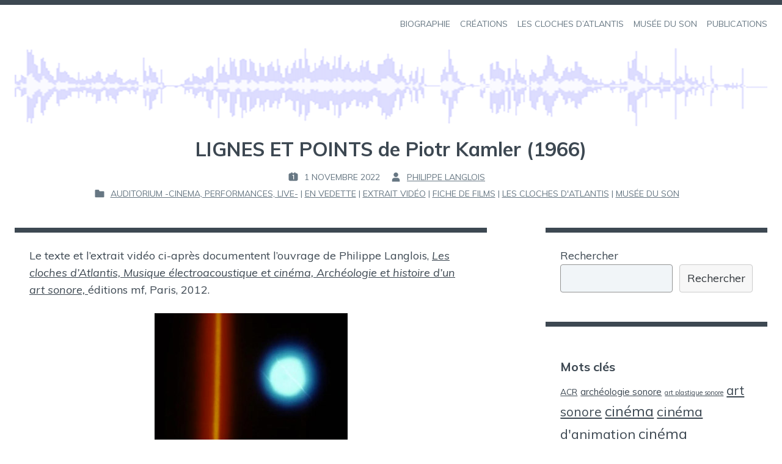

--- FILE ---
content_type: text/html; charset=UTF-8
request_url: http://philippelanglois.net/lcd/?p=1421
body_size: 11566
content:
<!doctype html>
<html lang="fr-FR">
<head>
	<meta charset="UTF-8">
	<meta name="viewport" content="width=device-width, initial-scale=1">
	<link rel="profile" href="https://gmpg.org/xfn/11">
	<title>LIGNES ET POINTS de Piotr Kamler (1966) &#8211; Bells of Atlantis</title>
<meta name='robots' content='max-image-preview:large' />
<link rel='dns-prefetch' href='//fonts.googleapis.com' />
<link rel='dns-prefetch' href='//s.w.org' />
<link rel="alternate" type="application/rss+xml" title="Bells of Atlantis &raquo; Flux" href="http://philippelanglois.net/lcd/?feed=rss2" />
<link rel="alternate" type="application/rss+xml" title="Bells of Atlantis &raquo; Flux des commentaires" href="http://philippelanglois.net/lcd/?feed=comments-rss2" />
<script>
window._wpemojiSettings = {"baseUrl":"https:\/\/s.w.org\/images\/core\/emoji\/14.0.0\/72x72\/","ext":".png","svgUrl":"https:\/\/s.w.org\/images\/core\/emoji\/14.0.0\/svg\/","svgExt":".svg","source":{"concatemoji":"http:\/\/philippelanglois.net\/lcd\/wp-includes\/js\/wp-emoji-release.min.js?ver=6.0.11"}};
/*! This file is auto-generated */
!function(e,a,t){var n,r,o,i=a.createElement("canvas"),p=i.getContext&&i.getContext("2d");function s(e,t){var a=String.fromCharCode,e=(p.clearRect(0,0,i.width,i.height),p.fillText(a.apply(this,e),0,0),i.toDataURL());return p.clearRect(0,0,i.width,i.height),p.fillText(a.apply(this,t),0,0),e===i.toDataURL()}function c(e){var t=a.createElement("script");t.src=e,t.defer=t.type="text/javascript",a.getElementsByTagName("head")[0].appendChild(t)}for(o=Array("flag","emoji"),t.supports={everything:!0,everythingExceptFlag:!0},r=0;r<o.length;r++)t.supports[o[r]]=function(e){if(!p||!p.fillText)return!1;switch(p.textBaseline="top",p.font="600 32px Arial",e){case"flag":return s([127987,65039,8205,9895,65039],[127987,65039,8203,9895,65039])?!1:!s([55356,56826,55356,56819],[55356,56826,8203,55356,56819])&&!s([55356,57332,56128,56423,56128,56418,56128,56421,56128,56430,56128,56423,56128,56447],[55356,57332,8203,56128,56423,8203,56128,56418,8203,56128,56421,8203,56128,56430,8203,56128,56423,8203,56128,56447]);case"emoji":return!s([129777,127995,8205,129778,127999],[129777,127995,8203,129778,127999])}return!1}(o[r]),t.supports.everything=t.supports.everything&&t.supports[o[r]],"flag"!==o[r]&&(t.supports.everythingExceptFlag=t.supports.everythingExceptFlag&&t.supports[o[r]]);t.supports.everythingExceptFlag=t.supports.everythingExceptFlag&&!t.supports.flag,t.DOMReady=!1,t.readyCallback=function(){t.DOMReady=!0},t.supports.everything||(n=function(){t.readyCallback()},a.addEventListener?(a.addEventListener("DOMContentLoaded",n,!1),e.addEventListener("load",n,!1)):(e.attachEvent("onload",n),a.attachEvent("onreadystatechange",function(){"complete"===a.readyState&&t.readyCallback()})),(e=t.source||{}).concatemoji?c(e.concatemoji):e.wpemoji&&e.twemoji&&(c(e.twemoji),c(e.wpemoji)))}(window,document,window._wpemojiSettings);
</script>
<style>
img.wp-smiley,
img.emoji {
	display: inline !important;
	border: none !important;
	box-shadow: none !important;
	height: 1em !important;
	width: 1em !important;
	margin: 0 0.07em !important;
	vertical-align: -0.1em !important;
	background: none !important;
	padding: 0 !important;
}
</style>
	<link rel='stylesheet' id='embed-pdf-viewer-css'  href='http://philippelanglois.net/lcd/wp-content/plugins/embed-pdf-viewer/css/embed-pdf-viewer.css?ver=6.0.11' media='screen' />
<link rel='stylesheet' id='wp-block-library-css'  href='http://philippelanglois.net/lcd/wp-includes/css/dist/block-library/style.min.css?ver=6.0.11' media='all' />
<style id='global-styles-inline-css'>
body{--wp--preset--color--black: #000000;--wp--preset--color--cyan-bluish-gray: #abb8c3;--wp--preset--color--white: #ffffff;--wp--preset--color--pale-pink: #f78da7;--wp--preset--color--vivid-red: #cf2e2e;--wp--preset--color--luminous-vivid-orange: #ff6900;--wp--preset--color--luminous-vivid-amber: #fcb900;--wp--preset--color--light-green-cyan: #7bdcb5;--wp--preset--color--vivid-green-cyan: #00d084;--wp--preset--color--pale-cyan-blue: #8ed1fc;--wp--preset--color--vivid-cyan-blue: #0693e3;--wp--preset--color--vivid-purple: #9b51e0;--wp--preset--color--darkest-grey: #3d4852;--wp--preset--color--dark-grey: #58636F;--wp--preset--color--grey: #677783;--wp--preset--color--light-grey: #bac6d3;--wp--preset--color--lightest-grey: #f1f5f8;--wp--preset--gradient--vivid-cyan-blue-to-vivid-purple: linear-gradient(135deg,rgba(6,147,227,1) 0%,rgb(155,81,224) 100%);--wp--preset--gradient--light-green-cyan-to-vivid-green-cyan: linear-gradient(135deg,rgb(122,220,180) 0%,rgb(0,208,130) 100%);--wp--preset--gradient--luminous-vivid-amber-to-luminous-vivid-orange: linear-gradient(135deg,rgba(252,185,0,1) 0%,rgba(255,105,0,1) 100%);--wp--preset--gradient--luminous-vivid-orange-to-vivid-red: linear-gradient(135deg,rgba(255,105,0,1) 0%,rgb(207,46,46) 100%);--wp--preset--gradient--very-light-gray-to-cyan-bluish-gray: linear-gradient(135deg,rgb(238,238,238) 0%,rgb(169,184,195) 100%);--wp--preset--gradient--cool-to-warm-spectrum: linear-gradient(135deg,rgb(74,234,220) 0%,rgb(151,120,209) 20%,rgb(207,42,186) 40%,rgb(238,44,130) 60%,rgb(251,105,98) 80%,rgb(254,248,76) 100%);--wp--preset--gradient--blush-light-purple: linear-gradient(135deg,rgb(255,206,236) 0%,rgb(152,150,240) 100%);--wp--preset--gradient--blush-bordeaux: linear-gradient(135deg,rgb(254,205,165) 0%,rgb(254,45,45) 50%,rgb(107,0,62) 100%);--wp--preset--gradient--luminous-dusk: linear-gradient(135deg,rgb(255,203,112) 0%,rgb(199,81,192) 50%,rgb(65,88,208) 100%);--wp--preset--gradient--pale-ocean: linear-gradient(135deg,rgb(255,245,203) 0%,rgb(182,227,212) 50%,rgb(51,167,181) 100%);--wp--preset--gradient--electric-grass: linear-gradient(135deg,rgb(202,248,128) 0%,rgb(113,206,126) 100%);--wp--preset--gradient--midnight: linear-gradient(135deg,rgb(2,3,129) 0%,rgb(40,116,252) 100%);--wp--preset--duotone--dark-grayscale: url('#wp-duotone-dark-grayscale');--wp--preset--duotone--grayscale: url('#wp-duotone-grayscale');--wp--preset--duotone--purple-yellow: url('#wp-duotone-purple-yellow');--wp--preset--duotone--blue-red: url('#wp-duotone-blue-red');--wp--preset--duotone--midnight: url('#wp-duotone-midnight');--wp--preset--duotone--magenta-yellow: url('#wp-duotone-magenta-yellow');--wp--preset--duotone--purple-green: url('#wp-duotone-purple-green');--wp--preset--duotone--blue-orange: url('#wp-duotone-blue-orange');--wp--preset--font-size--small: 14px;--wp--preset--font-size--medium: 20px;--wp--preset--font-size--large: 20px;--wp--preset--font-size--x-large: 42px;--wp--preset--font-size--normal: 16px;--wp--preset--font-size--lead: 18px;--wp--preset--font-size--very-large: 24px;--wp--preset--font-size--huge: 28px;}.has-black-color{color: var(--wp--preset--color--black) !important;}.has-cyan-bluish-gray-color{color: var(--wp--preset--color--cyan-bluish-gray) !important;}.has-white-color{color: var(--wp--preset--color--white) !important;}.has-pale-pink-color{color: var(--wp--preset--color--pale-pink) !important;}.has-vivid-red-color{color: var(--wp--preset--color--vivid-red) !important;}.has-luminous-vivid-orange-color{color: var(--wp--preset--color--luminous-vivid-orange) !important;}.has-luminous-vivid-amber-color{color: var(--wp--preset--color--luminous-vivid-amber) !important;}.has-light-green-cyan-color{color: var(--wp--preset--color--light-green-cyan) !important;}.has-vivid-green-cyan-color{color: var(--wp--preset--color--vivid-green-cyan) !important;}.has-pale-cyan-blue-color{color: var(--wp--preset--color--pale-cyan-blue) !important;}.has-vivid-cyan-blue-color{color: var(--wp--preset--color--vivid-cyan-blue) !important;}.has-vivid-purple-color{color: var(--wp--preset--color--vivid-purple) !important;}.has-black-background-color{background-color: var(--wp--preset--color--black) !important;}.has-cyan-bluish-gray-background-color{background-color: var(--wp--preset--color--cyan-bluish-gray) !important;}.has-white-background-color{background-color: var(--wp--preset--color--white) !important;}.has-pale-pink-background-color{background-color: var(--wp--preset--color--pale-pink) !important;}.has-vivid-red-background-color{background-color: var(--wp--preset--color--vivid-red) !important;}.has-luminous-vivid-orange-background-color{background-color: var(--wp--preset--color--luminous-vivid-orange) !important;}.has-luminous-vivid-amber-background-color{background-color: var(--wp--preset--color--luminous-vivid-amber) !important;}.has-light-green-cyan-background-color{background-color: var(--wp--preset--color--light-green-cyan) !important;}.has-vivid-green-cyan-background-color{background-color: var(--wp--preset--color--vivid-green-cyan) !important;}.has-pale-cyan-blue-background-color{background-color: var(--wp--preset--color--pale-cyan-blue) !important;}.has-vivid-cyan-blue-background-color{background-color: var(--wp--preset--color--vivid-cyan-blue) !important;}.has-vivid-purple-background-color{background-color: var(--wp--preset--color--vivid-purple) !important;}.has-black-border-color{border-color: var(--wp--preset--color--black) !important;}.has-cyan-bluish-gray-border-color{border-color: var(--wp--preset--color--cyan-bluish-gray) !important;}.has-white-border-color{border-color: var(--wp--preset--color--white) !important;}.has-pale-pink-border-color{border-color: var(--wp--preset--color--pale-pink) !important;}.has-vivid-red-border-color{border-color: var(--wp--preset--color--vivid-red) !important;}.has-luminous-vivid-orange-border-color{border-color: var(--wp--preset--color--luminous-vivid-orange) !important;}.has-luminous-vivid-amber-border-color{border-color: var(--wp--preset--color--luminous-vivid-amber) !important;}.has-light-green-cyan-border-color{border-color: var(--wp--preset--color--light-green-cyan) !important;}.has-vivid-green-cyan-border-color{border-color: var(--wp--preset--color--vivid-green-cyan) !important;}.has-pale-cyan-blue-border-color{border-color: var(--wp--preset--color--pale-cyan-blue) !important;}.has-vivid-cyan-blue-border-color{border-color: var(--wp--preset--color--vivid-cyan-blue) !important;}.has-vivid-purple-border-color{border-color: var(--wp--preset--color--vivid-purple) !important;}.has-vivid-cyan-blue-to-vivid-purple-gradient-background{background: var(--wp--preset--gradient--vivid-cyan-blue-to-vivid-purple) !important;}.has-light-green-cyan-to-vivid-green-cyan-gradient-background{background: var(--wp--preset--gradient--light-green-cyan-to-vivid-green-cyan) !important;}.has-luminous-vivid-amber-to-luminous-vivid-orange-gradient-background{background: var(--wp--preset--gradient--luminous-vivid-amber-to-luminous-vivid-orange) !important;}.has-luminous-vivid-orange-to-vivid-red-gradient-background{background: var(--wp--preset--gradient--luminous-vivid-orange-to-vivid-red) !important;}.has-very-light-gray-to-cyan-bluish-gray-gradient-background{background: var(--wp--preset--gradient--very-light-gray-to-cyan-bluish-gray) !important;}.has-cool-to-warm-spectrum-gradient-background{background: var(--wp--preset--gradient--cool-to-warm-spectrum) !important;}.has-blush-light-purple-gradient-background{background: var(--wp--preset--gradient--blush-light-purple) !important;}.has-blush-bordeaux-gradient-background{background: var(--wp--preset--gradient--blush-bordeaux) !important;}.has-luminous-dusk-gradient-background{background: var(--wp--preset--gradient--luminous-dusk) !important;}.has-pale-ocean-gradient-background{background: var(--wp--preset--gradient--pale-ocean) !important;}.has-electric-grass-gradient-background{background: var(--wp--preset--gradient--electric-grass) !important;}.has-midnight-gradient-background{background: var(--wp--preset--gradient--midnight) !important;}.has-small-font-size{font-size: var(--wp--preset--font-size--small) !important;}.has-medium-font-size{font-size: var(--wp--preset--font-size--medium) !important;}.has-large-font-size{font-size: var(--wp--preset--font-size--large) !important;}.has-x-large-font-size{font-size: var(--wp--preset--font-size--x-large) !important;}
</style>
<link rel='stylesheet' id='kawi-fonts-css'  href='https://fonts.googleapis.com/css?family=Oxygen%2BMono%7CMuli%3A400%2C400i%2C700&#038;subset=latin%2Clatin-ext' media='all' />
<link rel='stylesheet' id='kawi-styles-css'  href='http://philippelanglois.net/lcd/wp-content/themes/kawi/style.min.css?ver=1.2.0' media='all' />
<script src='http://philippelanglois.net/lcd/wp-includes/js/jquery/jquery.min.js?ver=3.6.0' id='jquery-core-js'></script>
<script src='http://philippelanglois.net/lcd/wp-includes/js/jquery/jquery-migrate.min.js?ver=3.3.2' id='jquery-migrate-js'></script>
<script src='http://philippelanglois.net/lcd/wp-content/themes/kawi/js/main.min.js?ver=1.2.0' id='kawi-scripts-js'></script>
<link rel="https://api.w.org/" href="http://philippelanglois.net/lcd/index.php?rest_route=/" /><link rel="alternate" type="application/json" href="http://philippelanglois.net/lcd/index.php?rest_route=/wp/v2/posts/1421" /><link rel="EditURI" type="application/rsd+xml" title="RSD" href="http://philippelanglois.net/lcd/xmlrpc.php?rsd" />
<link rel="wlwmanifest" type="application/wlwmanifest+xml" href="http://philippelanglois.net/lcd/wp-includes/wlwmanifest.xml" /> 
<meta name="generator" content="WordPress 6.0.11" />
<link rel="canonical" href="http://philippelanglois.net/lcd/?p=1421" />
<link rel='shortlink' href='http://philippelanglois.net/lcd/?p=1421' />
<link rel="alternate" type="application/json+oembed" href="http://philippelanglois.net/lcd/index.php?rest_route=%2Foembed%2F1.0%2Fembed&#038;url=http%3A%2F%2Fphilippelanglois.net%2Flcd%2F%3Fp%3D1421" />
<link rel="alternate" type="text/xml+oembed" href="http://philippelanglois.net/lcd/index.php?rest_route=%2Foembed%2F1.0%2Fembed&#038;url=http%3A%2F%2Fphilippelanglois.net%2Flcd%2F%3Fp%3D1421&#038;format=xml" />
<style type="text/css" id="kawi-customizer-css">.site-title, .site-description { position: absolute; clip: rect(1px, 1px, 1px, 1px); }</style>		<style id="wp-custom-css">
			.main-info {
  margin: 1rem 0;
	display : block;
}
.hero {
  align-items: center;
  display: flex;
  flex-direction: column;
  justify-content: center;
  min-height: 30px;
  overflow: hidden;
  text-align: center;
  word-break: break-word;
}
.h1, h1 {
  font-size: 2rem;
}

.post-title {
    font-size: 2rem;
  }

.main-title {
  margin: 0 .25rem;
	display : block;
}
.main-meta {
  color: #677783;
  font-size: .875rem;
  margin: 1rem 0 0;
	display : block;
}		</style>
		</head>

<body class="post-template-default single single-post postid-1421 single-format-standard sidebar sidebar-right has-header-image no-filter hero-image">
<svg xmlns="http://www.w3.org/2000/svg" viewBox="0 0 0 0" width="0" height="0" focusable="false" role="none" style="visibility: hidden; position: absolute; left: -9999px; overflow: hidden;" ><defs><filter id="wp-duotone-dark-grayscale"><feColorMatrix color-interpolation-filters="sRGB" type="matrix" values=" .299 .587 .114 0 0 .299 .587 .114 0 0 .299 .587 .114 0 0 .299 .587 .114 0 0 " /><feComponentTransfer color-interpolation-filters="sRGB" ><feFuncR type="table" tableValues="0 0.49803921568627" /><feFuncG type="table" tableValues="0 0.49803921568627" /><feFuncB type="table" tableValues="0 0.49803921568627" /><feFuncA type="table" tableValues="1 1" /></feComponentTransfer><feComposite in2="SourceGraphic" operator="in" /></filter></defs></svg><svg xmlns="http://www.w3.org/2000/svg" viewBox="0 0 0 0" width="0" height="0" focusable="false" role="none" style="visibility: hidden; position: absolute; left: -9999px; overflow: hidden;" ><defs><filter id="wp-duotone-grayscale"><feColorMatrix color-interpolation-filters="sRGB" type="matrix" values=" .299 .587 .114 0 0 .299 .587 .114 0 0 .299 .587 .114 0 0 .299 .587 .114 0 0 " /><feComponentTransfer color-interpolation-filters="sRGB" ><feFuncR type="table" tableValues="0 1" /><feFuncG type="table" tableValues="0 1" /><feFuncB type="table" tableValues="0 1" /><feFuncA type="table" tableValues="1 1" /></feComponentTransfer><feComposite in2="SourceGraphic" operator="in" /></filter></defs></svg><svg xmlns="http://www.w3.org/2000/svg" viewBox="0 0 0 0" width="0" height="0" focusable="false" role="none" style="visibility: hidden; position: absolute; left: -9999px; overflow: hidden;" ><defs><filter id="wp-duotone-purple-yellow"><feColorMatrix color-interpolation-filters="sRGB" type="matrix" values=" .299 .587 .114 0 0 .299 .587 .114 0 0 .299 .587 .114 0 0 .299 .587 .114 0 0 " /><feComponentTransfer color-interpolation-filters="sRGB" ><feFuncR type="table" tableValues="0.54901960784314 0.98823529411765" /><feFuncG type="table" tableValues="0 1" /><feFuncB type="table" tableValues="0.71764705882353 0.25490196078431" /><feFuncA type="table" tableValues="1 1" /></feComponentTransfer><feComposite in2="SourceGraphic" operator="in" /></filter></defs></svg><svg xmlns="http://www.w3.org/2000/svg" viewBox="0 0 0 0" width="0" height="0" focusable="false" role="none" style="visibility: hidden; position: absolute; left: -9999px; overflow: hidden;" ><defs><filter id="wp-duotone-blue-red"><feColorMatrix color-interpolation-filters="sRGB" type="matrix" values=" .299 .587 .114 0 0 .299 .587 .114 0 0 .299 .587 .114 0 0 .299 .587 .114 0 0 " /><feComponentTransfer color-interpolation-filters="sRGB" ><feFuncR type="table" tableValues="0 1" /><feFuncG type="table" tableValues="0 0.27843137254902" /><feFuncB type="table" tableValues="0.5921568627451 0.27843137254902" /><feFuncA type="table" tableValues="1 1" /></feComponentTransfer><feComposite in2="SourceGraphic" operator="in" /></filter></defs></svg><svg xmlns="http://www.w3.org/2000/svg" viewBox="0 0 0 0" width="0" height="0" focusable="false" role="none" style="visibility: hidden; position: absolute; left: -9999px; overflow: hidden;" ><defs><filter id="wp-duotone-midnight"><feColorMatrix color-interpolation-filters="sRGB" type="matrix" values=" .299 .587 .114 0 0 .299 .587 .114 0 0 .299 .587 .114 0 0 .299 .587 .114 0 0 " /><feComponentTransfer color-interpolation-filters="sRGB" ><feFuncR type="table" tableValues="0 0" /><feFuncG type="table" tableValues="0 0.64705882352941" /><feFuncB type="table" tableValues="0 1" /><feFuncA type="table" tableValues="1 1" /></feComponentTransfer><feComposite in2="SourceGraphic" operator="in" /></filter></defs></svg><svg xmlns="http://www.w3.org/2000/svg" viewBox="0 0 0 0" width="0" height="0" focusable="false" role="none" style="visibility: hidden; position: absolute; left: -9999px; overflow: hidden;" ><defs><filter id="wp-duotone-magenta-yellow"><feColorMatrix color-interpolation-filters="sRGB" type="matrix" values=" .299 .587 .114 0 0 .299 .587 .114 0 0 .299 .587 .114 0 0 .299 .587 .114 0 0 " /><feComponentTransfer color-interpolation-filters="sRGB" ><feFuncR type="table" tableValues="0.78039215686275 1" /><feFuncG type="table" tableValues="0 0.94901960784314" /><feFuncB type="table" tableValues="0.35294117647059 0.47058823529412" /><feFuncA type="table" tableValues="1 1" /></feComponentTransfer><feComposite in2="SourceGraphic" operator="in" /></filter></defs></svg><svg xmlns="http://www.w3.org/2000/svg" viewBox="0 0 0 0" width="0" height="0" focusable="false" role="none" style="visibility: hidden; position: absolute; left: -9999px; overflow: hidden;" ><defs><filter id="wp-duotone-purple-green"><feColorMatrix color-interpolation-filters="sRGB" type="matrix" values=" .299 .587 .114 0 0 .299 .587 .114 0 0 .299 .587 .114 0 0 .299 .587 .114 0 0 " /><feComponentTransfer color-interpolation-filters="sRGB" ><feFuncR type="table" tableValues="0.65098039215686 0.40392156862745" /><feFuncG type="table" tableValues="0 1" /><feFuncB type="table" tableValues="0.44705882352941 0.4" /><feFuncA type="table" tableValues="1 1" /></feComponentTransfer><feComposite in2="SourceGraphic" operator="in" /></filter></defs></svg><svg xmlns="http://www.w3.org/2000/svg" viewBox="0 0 0 0" width="0" height="0" focusable="false" role="none" style="visibility: hidden; position: absolute; left: -9999px; overflow: hidden;" ><defs><filter id="wp-duotone-blue-orange"><feColorMatrix color-interpolation-filters="sRGB" type="matrix" values=" .299 .587 .114 0 0 .299 .587 .114 0 0 .299 .587 .114 0 0 .299 .587 .114 0 0 " /><feComponentTransfer color-interpolation-filters="sRGB" ><feFuncR type="table" tableValues="0.098039215686275 1" /><feFuncG type="table" tableValues="0 0.66274509803922" /><feFuncB type="table" tableValues="0.84705882352941 0.41960784313725" /><feFuncA type="table" tableValues="1 1" /></feComponentTransfer><feComposite in2="SourceGraphic" operator="in" /></filter></defs></svg><div id="page" class="site">
	<a class="skip-link screen-reader-text" href="#content">Aller au contenu</a>

		<header id="masthead" class="site-header" role="banner">
		
<div class="navbar default-navbar">
    <div class="wrapper navbar-wrapper">
        		<div class="site-branding">
						<div class="site-details">
									<p class="site-title caps"><a href="http://philippelanglois.net/lcd/" rel="home">Bells of Atlantis</a></p>
									<p class="site-description caps">Philippe Langlois</p>
							</div>
		</div><!-- .site-branding -->
	        <nav id="site-navigation" class="main-navigation" role="navigation" aria-label="Navigation principale">
            		<button class="toggle menu-toggle" aria-controls="menu-area" aria-expanded="false">
			<span class="screen-reader-text">Ouvrir le menu</span>
			<svg class="icon icon-menu" xmlns="http://www.w3.org/2000/svg" viewbox="0 0 16 16" aria-hidden="true" role="img" focusable="false"><rect x="0" fill="none" width="16" height="16" /><g><path d="M0 14h16v-2H0v2zM0 2v2h16V2H0zm0 7h16V7H0v2z" /></g></svg>		</button>
	            <div id="menu-area" class="menu-area sidebar-menu-area" aria-expanded="false">
                <div class="menu-section menu-header">
                    <span class="menu-title">Menu</span>
                    		<button class="toggle menu-toggle" aria-controls="menu-area" aria-expanded="false">
			<span class="screen-reader-text">Fermer le menu</span>
			<svg class="icon icon-close" xmlns="http://www.w3.org/2000/svg" viewBox="0 0 16 16" aria-hidden="true" role="img" focusable="false"><rect x="0" fill="none" width="16" height="16" /><g><path d="M12.7 4.7l-1.4-1.4L8 6.6 4.7 3.3 3.3 4.7 6.6 8l-3.3 3.3 1.4 1.4L8 9.4l3.3 3.3 1.4-1.4L9.4 8" /></g></svg>		</button>
	                </div>
                <div class="menu-section">
                    <ul id="primary-menu" class="menu primary-menu"><li class="page_item page-item-227"><a href="http://philippelanglois.net/lcd/?page_id=227"><span>Biographie</span></a></li>
<li class="page_item page-item-2116 page_item_has_children"><a href="http://philippelanglois.net/lcd/?page_id=2116"><span>Créations</span></a>
<ul class='children'>
	<li class="page_item page-item-2146"><a href="http://philippelanglois.net/lcd/?page_id=2146"><span>Musiques de films</span></a></li>
	<li class="page_item page-item-2157"><a href="http://philippelanglois.net/lcd/?page_id=2157"><span>Installations</span></a></li>
	<li class="page_item page-item-2212"><a href="http://philippelanglois.net/lcd/?page_id=2212"><span>Films</span></a></li>
</ul>
</li>
<li class="page_item page-item-314 page_item_has_children"><a href="http://philippelanglois.net/lcd/?page_id=314"><span>Les Cloches d&rsquo;Atlantis</span></a>
<ul class='children'>
	<li class="page_item page-item-224"><a href="http://philippelanglois.net/lcd/?page_id=224"><span>A propos</span></a></li>
	<li class="page_item page-item-321"><a href="http://philippelanglois.net/lcd/?page_id=321"><span>Extraits sonores</span></a></li>
	<li class="page_item page-item-319"><a href="http://philippelanglois.net/lcd/?page_id=319"><span>Extraits vidéo</span></a></li>
	<li class="page_item page-item-324"><a href="http://philippelanglois.net/lcd/?page_id=324"><span>Iconographie</span></a></li>
	<li class="page_item page-item-653"><a href="http://philippelanglois.net/lcd/?page_id=653"><span>Fiches de films</span></a></li>
	<li class="page_item page-item-1339"><a href="http://philippelanglois.net/lcd/?page_id=1339"><span>Revue de presse</span></a></li>
</ul>
</li>
<li class="page_item page-item-216 page_item_has_children"><a href="http://philippelanglois.net/lcd/?page_id=216"><span>Musée du Son</span></a>
<ul class='children'>
	<li class="page_item page-item-218"><a href="http://philippelanglois.net/lcd/?page_id=218"><span>Hall d&rsquo;accueil</span></a></li>
	<li class="page_item page-item-267"><a href="http://philippelanglois.net/lcd/?page_id=267"><span>Oeuvres graphiques</span></a></li>
	<li class="page_item page-item-1026"><a href="http://philippelanglois.net/lcd/?page_id=1026"><span>Salon des oreilles</span></a></li>
	<li class="page_item page-item-272"><a href="http://philippelanglois.net/lcd/?page_id=272"><span>Synesthésie</span></a></li>
	<li class="page_item page-item-220"><a href="http://philippelanglois.net/lcd/?page_id=220"><span>installations sonores</span></a></li>
	<li class="page_item page-item-252"><a href="http://philippelanglois.net/lcd/?page_id=252"><span>sculptures sonores</span></a></li>
	<li class="page_item page-item-1356"><a href="http://philippelanglois.net/lcd/?page_id=1356"><span>JUKE BOX</span></a></li>
	<li class="page_item page-item-258"><a href="http://philippelanglois.net/lcd/?page_id=258"><span>œuvres musicales</span></a></li>
	<li class="page_item page-item-292"><a href="http://philippelanglois.net/lcd/?page_id=292"><span>Terrasse</span></a></li>
	<li class="page_item page-item-294"><a href="http://philippelanglois.net/lcd/?page_id=294"><span>Parc et Jardins</span></a></li>
	<li class="page_item page-item-296"><a href="http://philippelanglois.net/lcd/?page_id=296"><span>Salon d&rsquo;écoute</span></a></li>
	<li class="page_item page-item-288"><a href="http://philippelanglois.net/lcd/?page_id=288"><span>Auditorium</span></a></li>
	<li class="page_item page-item-298"><a href="http://philippelanglois.net/lcd/?page_id=298"><span>Bibliothèque</span></a></li>
</ul>
</li>
<li class="page_item page-item-357 page_item_has_children"><a href="http://philippelanglois.net/lcd/?page_id=357"><span>Publications</span></a>
<ul class='children'>
	<li class="page_item page-item-2282"><a href="http://philippelanglois.net/lcd/?page_id=2282"><span>Articles</span></a></li>
	<li class="page_item page-item-2194"><a href="http://philippelanglois.net/lcd/?page_id=2194"><span>Collection ZagZig</span></a></li>
</ul>
</li>
</ul>
                </div>
            </div>
        </nav><!-- #site-navigation -->
    </div>
</div>
<div class="hero default-hero">
    <div class="wrapper hero-wrapper">
        		<div class="hero-image">
			<img src="http://philippelanglois.net/lcd/wp-content/uploads/2024/05/113-6.png" width="1581" height="178" alt="" srcset="http://philippelanglois.net/lcd/wp-content/uploads/2024/05/113-6.png 1581w, http://philippelanglois.net/lcd/wp-content/uploads/2024/05/113-6-300x34.png 300w, http://philippelanglois.net/lcd/wp-content/uploads/2024/05/113-6-1024x115.png 1024w, http://philippelanglois.net/lcd/wp-content/uploads/2024/05/113-6-768x86.png 768w, http://philippelanglois.net/lcd/wp-content/uploads/2024/05/113-6-1536x173.png 1536w" sizes="(max-width: 1581px) 100vw, 1581px" />		</div><!-- .hero-image -->
	                <div class="main-info">
            <h1 class="main-title">LIGNES ET POINTS de Piotr Kamler (1966)</h1>
                            <p class="main-meta caps"><span class="posted-on post-meta-item"><svg class="icon icon-date" xmlns="http://www.w3.org/2000/svg" viewBox="0 0 16 16" aria-hidden="true" role="img" focusable="false"><rect x="0" fill="none" width="16" height="16"/><g><path d="M12 3h-1V2H9v1H7V2H5v1H4c-1.1 0-2 .9-2 2v6c0 1.1.9 2 2 2h8c1.1 0 2-.9 2-2V5c0-1.1-.9-2-2-2zm-3 8H8V6.2l-.8.3-.4-1L9 4.8V11z"/></g></svg> <span class="screen-reader-text">Publié le :</span> <time class="entry-date published" datetime="2012-11-22T23:07:07+01:00">22 novembre 2012</time><time class="updated" datetime="2022-11-01T13:35:01+01:00">1 novembre 2022</time></span><span class="byline post-meta-item"><svg class="icon icon-user" xmlns="http://www.w3.org/2000/svg" viewBox="0 0 16 16" aria-hidden="true" role="img" focusable="false"><rect x="0" fill="none" width="16" height="16"/><g><path d="M8 8c1.7 0 3-1.3 3-3S9.7 2 8 2 5 3.3 5 5s1.3 3 3 3zm2 1H6c-1.7 0-3 1.3-3 3v2h10v-2c0-1.7-1.3-3-3-3z"/></g></svg> <span class="screen-reader-text">Par :</span> <span class="author vcard"><a class="url fn n" href="http://philippelanglois.net/lcd/?author=2">Philippe Langlois</a></span></span><span class="categories post-meta-item"><svg class="icon icon-categories" xmlns="http://www.w3.org/2000/svg" viewBox="0 0 16 16" aria-hidden="true" role="img" focusable="false"><rect x="0" fill="none" width="16" height="16"/><g><path d="M13 5H8l-.7-1.4c-.2-.4-.5-.6-.9-.6H3c-.5 0-1 .5-1 1v8c0 .6.5 1 1 1h10c.6 0 1-.4 1-1V6c0-.6-.4-1-1-1z"/></g></svg> <span class="screen-reader-text">Publié dans</span> <a href="http://philippelanglois.net/lcd/?cat=41" rel="category">Auditorium -cinema, performances, Live-</a><span class="seperator">|</span><a href="http://philippelanglois.net/lcd/?cat=3" rel="category">En vedette</a><span class="seperator">|</span><a href="http://philippelanglois.net/lcd/?cat=53" rel="category">Extrait vidéo</a><span class="seperator">|</span><a href="http://philippelanglois.net/lcd/?cat=57" rel="category">Fiche de films</a><span class="seperator">|</span><a href="http://philippelanglois.net/lcd/?cat=7" rel="category">Les cloches d'Atlantis</a><span class="seperator">|</span><a href="http://philippelanglois.net/lcd/?cat=6" rel="category">Musée du son</a></span></p>
                    </div>
    </div>
</div>	</header><!-- #masthead -->

	<div id="content" class="content-area">
	
	<main id="main" class="main-content" role="main">
		<div id="content-wrapper" class="wrapper content-wrapper">

		
<article id="post-1421" class="post-1421 post type-post status-publish format-standard hentry category-auditorium category-featured category-extrait-video category-fiche-film category-les-cloche-datlantis category-musee-du-son tag-cinema-danimation tag-cinema-experimental tag-g tag-grm tag-musique-concrete tag-musique-de-film tag-service-de-la-recherche tag-synesthesie">
	<div class="post-wrapper">

		
		<div class="post-content">
			<p>Le texte et l&rsquo;extrait vidéo ci-après documentent l&rsquo;ouvrage de Philippe Langlois, <a href="http://philippelanglois.net/lcd/?p=1004"><em>Les cloches d&rsquo;Atlantis, Musique électroacoustique et cinéma, Archéologie et histoire d&rsquo;un art sonore,</em> </a>éditions mf, Paris, 2012.</p>
<p style="text-align: center;"><img src="http://philippelanglois.net/lcd/wp-content/uploads/lignesetpoints.jpg" alt="" width="316" height="207" /></p>
<p style="text-align: justify;">En réalisant Lignes et points (1961), qui constitue un essai de création parallèle du son et de l&rsquo;image, Piotr Kamler étend sa collaboration avec un nouveau jeune compositeur, François Bayle, pour un film totalement abstrait Piotr Kamler et François Bayle choisissent un matériau préalable : taches lumineuses violentes, lignes continues, moyens sonores. Après avoir défini ainsi des moyens plastiques et sonores, ils établissent en commun un découpage où sons et images sont considérés comme des éléments parallèles. Le résultat nous plonge dans un univers imaginaire, infini sidéral peuplé de sons étranges où surgissent et évoluent avec des mouvements tantôt lents, tantôt saccadés, des formes lumineuses, des taches lunaires et des fourmillements de points traversés parfois par des lignes immatérielles.</p>
<p>Le film donne la sensation visuelle d&rsquo;impacts sonores, de taches floues, de coups de phares de voitures dans un tunnel par brouillard, de flashs très fugitifs et dynamiques, de rafales orientées, s&rsquo;approchant, reculant, des effets de tunnel, de vides, de disparitions et d&rsquo;entrées subites explosives.<br />Les sons, percussions et résonances semblent se calquer sur la thématique même de Lignes et points : les impulsions en tant que points, les résonances en tant que lignes. Si la musique est autonome et semble ne pas obéir à l&rsquo;image, la synchronisation s&rsquo;effectue alors presque de manière fortuite et aléatoire en une rencontre poétique de l&rsquo;image et du son.<br />Lignes et points pour sons concrets acoustiques et images fait aujourd&rsquo;hui partie d&rsquo;un cycle plus vaste et s&rsquo;intègre dans L&rsquo;expérience acoustique (1966) pour quatre pistes et grand écran. Il intervient juste après Métaphore créé de toute pièce uniquement à partir de sources électroniques. Cette expérience lorsqu&rsquo;elle est donnée aujourd&rsquo;hui en concert, porte encore la marque indélébile du Service de la Recherche.<br />Il existe une autre version avec une autre partition de François Bayle pour sons instrumentaux.</p>


<iframe loading="lazy" frameborder="0" marginheight="0" marginwidth="0"  scrolling="no" src="https://fresques.ina.fr/artsonores/export/player/InaGrm00839/wide?isAmalia=1" width="620" height="465" allowfullscreen></iframe>



<p>Cette notice d&rsquo;information a été coproduite avec l&rsquo;INA/GRM pour la création de la fresque multimédia – <a href="http://www.ina.fr/fresques/artsonores/accueil">Artsonores – L&rsquo;aventure électroacoustique</a>, dans la catégorie Films issus du Service de la Recherche de l&rsquo;ORTF de 1950 à 1975.</p>
					</div><!-- .post-content -->

		<footer class="post-footer">
			<span class="tags caps"><svg class="icon icon-tags" xmlns="http://www.w3.org/2000/svg" viewBox="0 0 16 16" aria-hidden="true" role="img" focusable="false"><rect x="0" fill="none" width="16" height="16"/><g><path d="M11.3 4.3c-.2-.2-.4-.3-.7-.3H3c-.5 0-1 .5-1 1v6c0 .6.5 1 1 1h7.6c.3 0 .5-.1.7-.3L15 8l-3.7-3.7zM10 9c-.5 0-1-.5-1-1s.5-1 1-1 1 .5 1 1-.5 1-1 1z"/></g></svg><span class="tag-list"><span class="screen-reader-text">Étiquettes :</span> <a href="http://philippelanglois.net/lcd/?tag=cinema-danimation" rel="tag">cinéma d'animation</a>, <a href="http://philippelanglois.net/lcd/?tag=cinema-experimental" rel="tag">cinéma expérimental</a>, <a href="http://philippelanglois.net/lcd/?tag=g" rel="tag">G</a>, <a href="http://philippelanglois.net/lcd/?tag=grm" rel="tag">GRM</a>, <a href="http://philippelanglois.net/lcd/?tag=musique-concrete" rel="tag">musique concrète</a>, <a href="http://philippelanglois.net/lcd/?tag=musique-de-film" rel="tag">musique de film</a>, <a href="http://philippelanglois.net/lcd/?tag=service-de-la-recherche" rel="tag">Service de la recherche</a>, <a href="http://philippelanglois.net/lcd/?tag=synesthesie" rel="tag">synesthésie</a></span></span>		</footer><!-- .post-footer -->

	</div>
</article><!-- #post-1421 -->

	<nav class="navigation post-navigation" aria-label="Publications">
		<h2 class="screen-reader-text">Navigation de l’article</h2>
		<div class="nav-links"><div class="nav-previous"><a href="http://philippelanglois.net/lcd/?p=1419" rel="prev"><svg class="icon icon-previous" xmlns="http://www.w3.org/2000/svg" viewBox="0 0 16 16" aria-hidden="true" role="img" focusable="false"><rect x="0" fill="none" width="16" height="16"/><g><path d="M13 7H6.4l2.3-2.3-1.4-1.4L2.6 8l4.7 4.7 1.4-1.4L6.4 9H13"/></g></svg><span class="link-text">LA DORMEUSE de Maurice Pons (1965)</span></a></div><div class="nav-next"><a href="http://philippelanglois.net/lcd/?p=1427" rel="next"><span class="link-text">APPETIT D&rsquo;OISEAU de Peter Foldès (1966)</span><svg class="icon icon-next" xmlns="http://www.w3.org/2000/svg" viewBox="0 0 16 16" aria-hidden="true" role="img" focusable="false"><rect x="0" fill="none" width="16" height="16"/><g><path d="M3 7h6.6L7.3 4.7l1.4-1.4L13.4 8l-4.7 4.7-1.4-1.4L9.6 9H3"/></g></svg></a></div></div>
	</nav>
		</div><!-- .content-wrapper -->
	</main><!-- #main -->


<aside id="secondary" class="widget-area" role="complementary">
    	<div class="wrapper widgets-wrapper">
		<div id="block-2" class="widget widget_block widget_search"><form role="search" method="get" action="http://philippelanglois.net/lcd/" class="wp-block-search__button-outside wp-block-search__text-button wp-block-search"><label for="wp-block-search__input-1" class="wp-block-search__label">Rechercher</label><div class="wp-block-search__inside-wrapper " ><input type="search" id="wp-block-search__input-1" class="wp-block-search__input " name="s" value="" placeholder=""  required /><button type="submit" class="wp-block-search__button  "  >Rechercher</button></div></form></div><div id="tag_cloud-2" class="widget widget_tag_cloud"><h2 class="widget-title h6">Mots clés</h2><div class="tagcloud"><a href="http://philippelanglois.net/lcd/?tag=acr" class="tag-cloud-link tag-link-170 tag-link-position-1" style="font-size: 10.372881355932pt;" aria-label="ACR (7 éléments)">ACR</a>
<a href="http://philippelanglois.net/lcd/?tag=archeologie-sonore" class="tag-cloud-link tag-link-118 tag-link-position-2" style="font-size: 11.559322033898pt;" aria-label="archéologie sonore (9 éléments)">archéologie sonore</a>
<a href="http://philippelanglois.net/lcd/?tag=art-plastique-sonore" class="tag-cloud-link tag-link-150 tag-link-position-3" style="font-size: 8pt;" aria-label="art plastique sonore (4 éléments)">art plastique sonore</a>
<a href="http://philippelanglois.net/lcd/?tag=art-sonore" class="tag-cloud-link tag-link-42 tag-link-position-4" style="font-size: 15.35593220339pt;" aria-label="art sonore (20 éléments)">art sonore</a>
<a href="http://philippelanglois.net/lcd/?tag=cinema" class="tag-cloud-link tag-link-15 tag-link-position-5" style="font-size: 17.610169491525pt;" aria-label="cinéma (31 éléments)">cinéma</a>
<a href="http://philippelanglois.net/lcd/?tag=cinema-danimation" class="tag-cloud-link tag-link-11 tag-link-position-6" style="font-size: 16.423728813559pt;" aria-label="cinéma d&#039;animation (25 éléments)">cinéma d&#039;animation</a>
<a href="http://philippelanglois.net/lcd/?tag=cinema-experimental" class="tag-cloud-link tag-link-119 tag-link-position-7" style="font-size: 17.610169491525pt;" aria-label="cinéma expérimental (31 éléments)">cinéma expérimental</a>
<a href="http://philippelanglois.net/lcd/?tag=creation-musicale" class="tag-cloud-link tag-link-18 tag-link-position-8" style="font-size: 10.372881355932pt;" aria-label="création musicale (7 éléments)">création musicale</a>
<a href="http://philippelanglois.net/lcd/?tag=creation-radiophonique" class="tag-cloud-link tag-link-23 tag-link-position-9" style="font-size: 13.338983050847pt;" aria-label="création radiophonique (13 éléments)">création radiophonique</a>
<a href="http://philippelanglois.net/lcd/?tag=design-sonore" class="tag-cloud-link tag-link-128 tag-link-position-10" style="font-size: 9.7796610169492pt;" aria-label="Design sonore (6 éléments)">Design sonore</a>
<a href="http://philippelanglois.net/lcd/?tag=dis-voir" class="tag-cloud-link tag-link-68 tag-link-position-11" style="font-size: 11.559322033898pt;" aria-label="Dis Voir (9 éléments)">Dis Voir</a>
<a href="http://philippelanglois.net/lcd/?tag=documentaire" class="tag-cloud-link tag-link-115 tag-link-position-12" style="font-size: 15.35593220339pt;" aria-label="documentaire (20 éléments)">documentaire</a>
<a href="http://philippelanglois.net/lcd/?tag=experimentations-sonores" class="tag-cloud-link tag-link-19 tag-link-position-13" style="font-size: 17.016949152542pt;" aria-label="expérimentations sonores (28 éléments)">expérimentations sonores</a>
<a href="http://philippelanglois.net/lcd/?tag=film-experimental" class="tag-cloud-link tag-link-30 tag-link-position-14" style="font-size: 12.508474576271pt;" aria-label="film expérimental (11 éléments)">film expérimental</a>
<a href="http://philippelanglois.net/lcd/?tag=futurisme" class="tag-cloud-link tag-link-100 tag-link-position-15" style="font-size: 10.966101694915pt;" aria-label="futurisme (8 éléments)">futurisme</a>
<a href="http://philippelanglois.net/lcd/?tag=futurisme-russe" class="tag-cloud-link tag-link-159 tag-link-position-16" style="font-size: 8.9491525423729pt;" aria-label="futurisme russe (5 éléments)">futurisme russe</a>
<a href="http://philippelanglois.net/lcd/?tag=grm" class="tag-cloud-link tag-link-27 tag-link-position-17" style="font-size: 18.796610169492pt;" aria-label="GRM (40 éléments)">GRM</a>
<a href="http://philippelanglois.net/lcd/?tag=installation" class="tag-cloud-link tag-link-43 tag-link-position-18" style="font-size: 9.7796610169492pt;" aria-label="installation (6 éléments)">installation</a>
<a href="http://philippelanglois.net/lcd/?tag=installation-sonore" class="tag-cloud-link tag-link-65 tag-link-position-19" style="font-size: 13.694915254237pt;" aria-label="Installation sonore (14 éléments)">Installation sonore</a>
<a href="http://philippelanglois.net/lcd/?tag=inedit" class="tag-cloud-link tag-link-112 tag-link-position-20" style="font-size: 19.627118644068pt;" aria-label="inédit (47 éléments)">inédit</a>
<a href="http://philippelanglois.net/lcd/?tag=musique-bruitiste" class="tag-cloud-link tag-link-87 tag-link-position-21" style="font-size: 14.64406779661pt;" aria-label="musique bruitiste (17 éléments)">musique bruitiste</a>
<a href="http://philippelanglois.net/lcd/?tag=musique-concrete" class="tag-cloud-link tag-link-28 tag-link-position-22" style="font-size: 19.508474576271pt;" aria-label="musique concrète (46 éléments)">musique concrète</a>
<a href="http://philippelanglois.net/lcd/?tag=musique-contemporaine-2" class="tag-cloud-link tag-link-152 tag-link-position-23" style="font-size: 10.372881355932pt;" aria-label="musique contemporaine (7 éléments)">musique contemporaine</a>
<a href="http://philippelanglois.net/lcd/?tag=musique-de-film" class="tag-cloud-link tag-link-16 tag-link-position-24" style="font-size: 22pt;" aria-label="musique de film (74 éléments)">musique de film</a>
<a href="http://philippelanglois.net/lcd/?tag=musique-experimentale" class="tag-cloud-link tag-link-109 tag-link-position-25" style="font-size: 16.305084745763pt;" aria-label="musique expérimentale (24 éléments)">musique expérimentale</a>
<a href="http://philippelanglois.net/lcd/?tag=musique-electroacoustique" class="tag-cloud-link tag-link-49 tag-link-position-26" style="font-size: 17.847457627119pt;" aria-label="musique électroacoustique (33 éléments)">musique électroacoustique</a>
<a href="http://philippelanglois.net/lcd/?tag=musique-electronique" class="tag-cloud-link tag-link-31 tag-link-position-27" style="font-size: 10.372881355932pt;" aria-label="musique électronique (7 éléments)">musique électronique</a>
<a href="http://philippelanglois.net/lcd/?tag=nouvelle-lutherie" class="tag-cloud-link tag-link-120 tag-link-position-28" style="font-size: 10.966101694915pt;" aria-label="nouvelle lutherie (8 éléments)">nouvelle lutherie</a>
<a href="http://philippelanglois.net/lcd/?tag=objet-sonore" class="tag-cloud-link tag-link-149 tag-link-position-29" style="font-size: 8.9491525423729pt;" aria-label="objet sonore (5 éléments)">objet sonore</a>
<a href="http://philippelanglois.net/lcd/?tag=oeuvre-dart" class="tag-cloud-link tag-link-104 tag-link-position-30" style="font-size: 13.694915254237pt;" aria-label="oeuvre d&#039;art (14 éléments)">oeuvre d&#039;art</a>
<a href="http://philippelanglois.net/lcd/?tag=oreille" class="tag-cloud-link tag-link-107 tag-link-position-31" style="font-size: 8.9491525423729pt;" aria-label="Oreille (5 éléments)">Oreille</a>
<a href="http://philippelanglois.net/lcd/?tag=partition" class="tag-cloud-link tag-link-123 tag-link-position-32" style="font-size: 10.966101694915pt;" aria-label="partition (8 éléments)">partition</a>
<a href="http://philippelanglois.net/lcd/?tag=partition-retrograde" class="tag-cloud-link tag-link-136 tag-link-position-33" style="font-size: 8pt;" aria-label="partition rétrograde (4 éléments)">partition rétrograde</a>
<a href="http://philippelanglois.net/lcd/?tag=partition-sonore" class="tag-cloud-link tag-link-137 tag-link-position-34" style="font-size: 8.9491525423729pt;" aria-label="partition sonore (5 éléments)">partition sonore</a>
<a href="http://philippelanglois.net/lcd/?tag=performance" class="tag-cloud-link tag-link-125 tag-link-position-35" style="font-size: 11.559322033898pt;" aria-label="performance (9 éléments)">performance</a>
<a href="http://philippelanglois.net/lcd/?tag=pionniers-et-precurseurs" class="tag-cloud-link tag-link-135 tag-link-position-36" style="font-size: 13.694915254237pt;" aria-label="pionniers et précurseurs (14 éléments)">pionniers et précurseurs</a>
<a href="http://philippelanglois.net/lcd/?tag=sculpture" class="tag-cloud-link tag-link-106 tag-link-position-37" style="font-size: 8.9491525423729pt;" aria-label="Sculpture (5 éléments)">Sculpture</a>
<a href="http://philippelanglois.net/lcd/?tag=sculpture-sonore" class="tag-cloud-link tag-link-110 tag-link-position-38" style="font-size: 12.864406779661pt;" aria-label="sculpture sonore (12 éléments)">sculpture sonore</a>
<a href="http://philippelanglois.net/lcd/?tag=service-de-la-recherche" class="tag-cloud-link tag-link-24 tag-link-position-39" style="font-size: 19.033898305085pt;" aria-label="Service de la recherche (42 éléments)">Service de la recherche</a>
<a href="http://philippelanglois.net/lcd/?tag=silence" class="tag-cloud-link tag-link-139 tag-link-position-40" style="font-size: 8.9491525423729pt;" aria-label="silence (5 éléments)">silence</a>
<a href="http://philippelanglois.net/lcd/?tag=symphonie-de-ville" class="tag-cloud-link tag-link-91 tag-link-position-41" style="font-size: 10.372881355932pt;" aria-label="Symphonie de ville (7 éléments)">Symphonie de ville</a>
<a href="http://philippelanglois.net/lcd/?tag=symphonie-industrielle" class="tag-cloud-link tag-link-98 tag-link-position-42" style="font-size: 12.864406779661pt;" aria-label="Symphonie industrielle (12 éléments)">Symphonie industrielle</a>
<a href="http://philippelanglois.net/lcd/?tag=synesthesie" class="tag-cloud-link tag-link-12 tag-link-position-43" style="font-size: 12.508474576271pt;" aria-label="synesthésie (11 éléments)">synesthésie</a>
<a href="http://philippelanglois.net/lcd/?tag=synthese-optique" class="tag-cloud-link tag-link-29 tag-link-position-44" style="font-size: 11.559322033898pt;" aria-label="synthèse optique (9 éléments)">synthèse optique</a>
<a href="http://philippelanglois.net/lcd/?tag=television" class="tag-cloud-link tag-link-131 tag-link-position-45" style="font-size: 13.338983050847pt;" aria-label="télévision (13 éléments)">télévision</a></div>
</div><div id="linkcat-2" class="widget widget_links"><h2 class="widget-title h6">Sites amis</h2>
	<ul class='xoxo blogroll'>
<li><a href="https://analixforever.com/">Analix Forever</a></li>
<li><a href="http://www.desartsonnants.com/" rel="noopener" title=" Tout  sur les arts sonores et plus encore ? Paysages et nouveaux territoires sonores " target="_blank">Des Arts Sonnants</a></li>
<li><a href="http://www.disvoir.com/" rel="noopener" title="Livres d&rsquo;art contemporain qui édite la collection zagzig." target="_blank">Editions DisVoir</a></li>
<li><a href="http://www.editions-mf.com/" rel="noopener" target="_blank">Editions mf</a></li>
<li><a href="http://www.filmreference.com/" rel="noopener" title="Encyclopedie du cinéma (english)" target="_blank">Film Reference</a></li>
<li><a href="http://www.victorverite.com/content.php?cat=actu&#038;actu=actus">Laboratoire Victor Vérité</a></li>
<li><a href="http://www.sonore-visuel.fr/" rel="noopener" title=" Histoire et actualité des arts audiovisuels" target="_blank">Sonore visuel</a></li>
<li><a href="http://www.syntone.fr/" rel="noopener" title="Actualité et critique de l&rsquo;art radiophonique" target="_blank">Syntone</a></li>
<li><a href="http://www.ubu.com/" rel="noopener" title="Site indispensable de ressources audiovisuelles inédites" target="_blank">UBU Web</a></li>

	</ul>
</div>
<div id="categories-3" class="widget widget_categories"><h2 class="widget-title h6">Catégories</h2><form action="http://philippelanglois.net/lcd" method="get"><label class="screen-reader-text" for="cat">Catégories</label><select  name='cat' id='cat' class='postform' >
	<option value='-1'>Sélectionner une catégorie</option>
	<option class="level-0" value="26">ACR</option>
	<option class="level-0" value="9">Activités artistiques</option>
	<option class="level-0" value="69">Commandes Publiques</option>
	<option class="level-0" value="172">Créations</option>
	<option class="level-0" value="3">En vedette</option>
	<option class="level-0" value="57">Fiche de films</option>
	<option class="level-0" value="175">Films</option>
	<option class="level-0" value="173">Installations</option>
	<option class="level-0" value="130">Juke Box</option>
	<option class="level-0" value="7">Les cloches d&rsquo;Atlantis</option>
	<option class="level-1" value="54">&nbsp;&nbsp;&nbsp;Extrait sonore</option>
	<option class="level-1" value="53">&nbsp;&nbsp;&nbsp;Extrait vidéo</option>
	<option class="level-1" value="55">&nbsp;&nbsp;&nbsp;Iconographie</option>
	<option class="level-1" value="140">&nbsp;&nbsp;&nbsp;Revue de Presse</option>
	<option class="level-0" value="6">Musée du son</option>
	<option class="level-1" value="41">&nbsp;&nbsp;&nbsp;Auditorium -cinema, performances, Live-</option>
	<option class="level-1" value="62">&nbsp;&nbsp;&nbsp;Bibliothèque</option>
	<option class="level-1" value="70">&nbsp;&nbsp;&nbsp;Hall d&rsquo;accueil</option>
	<option class="level-1" value="39">&nbsp;&nbsp;&nbsp;Installations sonores</option>
	<option class="level-1" value="63">&nbsp;&nbsp;&nbsp;œuvres graphiques</option>
	<option class="level-1" value="64">&nbsp;&nbsp;&nbsp;œuvres musicales</option>
	<option class="level-1" value="58">&nbsp;&nbsp;&nbsp;Parc et Jardin</option>
	<option class="level-1" value="103">&nbsp;&nbsp;&nbsp;salon des oreilles</option>
	<option class="level-1" value="61">&nbsp;&nbsp;&nbsp;Salon du silence et de l&rsquo;écoute</option>
	<option class="level-1" value="40">&nbsp;&nbsp;&nbsp;sculptures et objets sonores</option>
	<option class="level-1" value="71">&nbsp;&nbsp;&nbsp;synesthésie</option>
	<option class="level-1" value="59">&nbsp;&nbsp;&nbsp;Terrasse</option>
	<option class="level-0" value="56">Musique contemporaine</option>
	<option class="level-0" value="174">Musiques de films</option>
	<option class="level-0" value="1">Non Classé</option>
	<option class="level-0" value="176">Publications</option>
	<option class="level-1" value="177">&nbsp;&nbsp;&nbsp;Articles</option>
	<option class="level-1" value="66">&nbsp;&nbsp;&nbsp;Collection ZagZig</option>
</select>
</form>
<script>
/* <![CDATA[ */
(function() {
	var dropdown = document.getElementById( "cat" );
	function onCatChange() {
		if ( dropdown.options[ dropdown.selectedIndex ].value > 0 ) {
			dropdown.parentNode.submit();
		}
	}
	dropdown.onchange = onCatChange;
})();
/* ]]> */
</script>

			</div>	</div>
	</aside><!-- #secondary -->

	</div><!-- #content -->

	
	<footer id="colophon" class="site-footer" role="contentinfo">
		<div class="wrapper footer-wrapper">
			<div class="site-info">
				<a href="https://wordpress.org/">
					Fièrement propulsé par WordPress				</a>
				<span class="sep"> | </span>
				<span>
					Thème: Kawi par <a href="https://vincentdubroeucq.com">Vincent Dubroeucq</a>.				</span>
			</div><!-- .site-info -->
			<nav class="footer-menu-section" role="navigation" aria-label="Navigation du pied de page">
							</nav>
		</div><!-- .footer-wrapper -->
	</footer><!-- #colophon -->
</div><!-- #page -->

<script id='wpaudio-js-before'>
var _wpaudio = {url: 'http://philippelanglois.net/lcd/wp-content/plugins/wpaudio-mp3-player', enc: {}, convert_mp3_links: true, style: {text_font:'Sans-serif',text_size:'18px',text_weight:'normal',text_letter_spacing:'normal',text_color:'inherit',link_color:'#24f',link_hover_color:'#02f',bar_base_bg:'#eee',bar_load_bg:'#ccc',bar_position_bg:'#46f',sub_color:'#aaa'}};
</script>
<script src='http://philippelanglois.net/lcd/wp-content/plugins/wpaudio-mp3-player/wpaudio.min.js?ver=4.0.2' id='wpaudio-js'></script>

</body>
</html>
